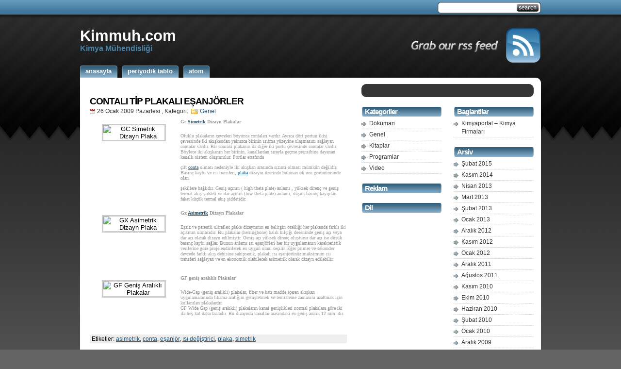

--- FILE ---
content_type: text/html; charset=UTF-8
request_url: https://www.kimmuh.com/genel/contali-tip-plakali-esanjorler.html
body_size: 38399
content:
<!DOCTYPE html PUBLIC "-//W3C//DTD XHTML 1.0 Transitional//EN" "http://www.w3.org/TR/xhtml1/DTD/xhtml1-transitional.dtd">
<html xmlns="http://www.w3.org/1999/xhtml">

<head>
<meta http-equiv="Content-Type" content="text/html; charset=iso-8859-9" />
<title>  CONTALI TİP PLAKALI EŞANJÖRLER - Kimmuh.com</title>
<meta name="robots" content="index,follow" />
<meta name="generator" content="WordPress 6.8.3" />
<link rel="stylesheet" href="https://www.kimmuh.com/wp-content/themes/StudioPress-tr/style.css" type="text/css" media="screen" />
<link rel="alternate" type="application/rss+xml" title="Kimmuh.com RSS Feed" href="/feed/rss/" />
<link rel="pingback" href="https://www.kimmuh.com/xmlrpc.php" />
<link rel="icon" type="image/x-ico" href="https://www.kimmuh.com/wp-content/themes/StudioPress-tr/images/favicon.ico" />
<link rel="alternate" hreflang="tr" href="https://www.kimmuh.com/443/genel/contali-tip-plakali-esanjorler.html" />
<meta name='robots' content='max-image-preview:large' />
	<style>img:is([sizes="auto" i], [sizes^="auto," i]) { contain-intrinsic-size: 3000px 1500px }</style>
	<script type="text/javascript">
/* <![CDATA[ */
window._wpemojiSettings = {"baseUrl":"https:\/\/s.w.org\/images\/core\/emoji\/16.0.1\/72x72\/","ext":".png","svgUrl":"https:\/\/s.w.org\/images\/core\/emoji\/16.0.1\/svg\/","svgExt":".svg","source":{"concatemoji":"https:\/\/www.kimmuh.com\/wp-includes\/js\/wp-emoji-release.min.js?ver=6.8.3"}};
/*! This file is auto-generated */
!function(s,n){var o,i,e;function c(e){try{var t={supportTests:e,timestamp:(new Date).valueOf()};sessionStorage.setItem(o,JSON.stringify(t))}catch(e){}}function p(e,t,n){e.clearRect(0,0,e.canvas.width,e.canvas.height),e.fillText(t,0,0);var t=new Uint32Array(e.getImageData(0,0,e.canvas.width,e.canvas.height).data),a=(e.clearRect(0,0,e.canvas.width,e.canvas.height),e.fillText(n,0,0),new Uint32Array(e.getImageData(0,0,e.canvas.width,e.canvas.height).data));return t.every(function(e,t){return e===a[t]})}function u(e,t){e.clearRect(0,0,e.canvas.width,e.canvas.height),e.fillText(t,0,0);for(var n=e.getImageData(16,16,1,1),a=0;a<n.data.length;a++)if(0!==n.data[a])return!1;return!0}function f(e,t,n,a){switch(t){case"flag":return n(e,"\ud83c\udff3\ufe0f\u200d\u26a7\ufe0f","\ud83c\udff3\ufe0f\u200b\u26a7\ufe0f")?!1:!n(e,"\ud83c\udde8\ud83c\uddf6","\ud83c\udde8\u200b\ud83c\uddf6")&&!n(e,"\ud83c\udff4\udb40\udc67\udb40\udc62\udb40\udc65\udb40\udc6e\udb40\udc67\udb40\udc7f","\ud83c\udff4\u200b\udb40\udc67\u200b\udb40\udc62\u200b\udb40\udc65\u200b\udb40\udc6e\u200b\udb40\udc67\u200b\udb40\udc7f");case"emoji":return!a(e,"\ud83e\udedf")}return!1}function g(e,t,n,a){var r="undefined"!=typeof WorkerGlobalScope&&self instanceof WorkerGlobalScope?new OffscreenCanvas(300,150):s.createElement("canvas"),o=r.getContext("2d",{willReadFrequently:!0}),i=(o.textBaseline="top",o.font="600 32px Arial",{});return e.forEach(function(e){i[e]=t(o,e,n,a)}),i}function t(e){var t=s.createElement("script");t.src=e,t.defer=!0,s.head.appendChild(t)}"undefined"!=typeof Promise&&(o="wpEmojiSettingsSupports",i=["flag","emoji"],n.supports={everything:!0,everythingExceptFlag:!0},e=new Promise(function(e){s.addEventListener("DOMContentLoaded",e,{once:!0})}),new Promise(function(t){var n=function(){try{var e=JSON.parse(sessionStorage.getItem(o));if("object"==typeof e&&"number"==typeof e.timestamp&&(new Date).valueOf()<e.timestamp+604800&&"object"==typeof e.supportTests)return e.supportTests}catch(e){}return null}();if(!n){if("undefined"!=typeof Worker&&"undefined"!=typeof OffscreenCanvas&&"undefined"!=typeof URL&&URL.createObjectURL&&"undefined"!=typeof Blob)try{var e="postMessage("+g.toString()+"("+[JSON.stringify(i),f.toString(),p.toString(),u.toString()].join(",")+"));",a=new Blob([e],{type:"text/javascript"}),r=new Worker(URL.createObjectURL(a),{name:"wpTestEmojiSupports"});return void(r.onmessage=function(e){c(n=e.data),r.terminate(),t(n)})}catch(e){}c(n=g(i,f,p,u))}t(n)}).then(function(e){for(var t in e)n.supports[t]=e[t],n.supports.everything=n.supports.everything&&n.supports[t],"flag"!==t&&(n.supports.everythingExceptFlag=n.supports.everythingExceptFlag&&n.supports[t]);n.supports.everythingExceptFlag=n.supports.everythingExceptFlag&&!n.supports.flag,n.DOMReady=!1,n.readyCallback=function(){n.DOMReady=!0}}).then(function(){return e}).then(function(){var e;n.supports.everything||(n.readyCallback(),(e=n.source||{}).concatemoji?t(e.concatemoji):e.wpemoji&&e.twemoji&&(t(e.twemoji),t(e.wpemoji)))}))}((window,document),window._wpemojiSettings);
/* ]]> */
</script>
<style id='wp-emoji-styles-inline-css' type='text/css'>

	img.wp-smiley, img.emoji {
		display: inline !important;
		border: none !important;
		box-shadow: none !important;
		height: 1em !important;
		width: 1em !important;
		margin: 0 0.07em !important;
		vertical-align: -0.1em !important;
		background: none !important;
		padding: 0 !important;
	}
</style>
<link rel='stylesheet' id='wp-block-library-css' href='https://www.kimmuh.com/wp-includes/css/dist/block-library/style.min.css?ver=6.8.3' type='text/css' media='all' />
<style id='classic-theme-styles-inline-css' type='text/css'>
/*! This file is auto-generated */
.wp-block-button__link{color:#fff;background-color:#32373c;border-radius:9999px;box-shadow:none;text-decoration:none;padding:calc(.667em + 2px) calc(1.333em + 2px);font-size:1.125em}.wp-block-file__button{background:#32373c;color:#fff;text-decoration:none}
</style>
<style id='global-styles-inline-css' type='text/css'>
:root{--wp--preset--aspect-ratio--square: 1;--wp--preset--aspect-ratio--4-3: 4/3;--wp--preset--aspect-ratio--3-4: 3/4;--wp--preset--aspect-ratio--3-2: 3/2;--wp--preset--aspect-ratio--2-3: 2/3;--wp--preset--aspect-ratio--16-9: 16/9;--wp--preset--aspect-ratio--9-16: 9/16;--wp--preset--color--black: #000000;--wp--preset--color--cyan-bluish-gray: #abb8c3;--wp--preset--color--white: #ffffff;--wp--preset--color--pale-pink: #f78da7;--wp--preset--color--vivid-red: #cf2e2e;--wp--preset--color--luminous-vivid-orange: #ff6900;--wp--preset--color--luminous-vivid-amber: #fcb900;--wp--preset--color--light-green-cyan: #7bdcb5;--wp--preset--color--vivid-green-cyan: #00d084;--wp--preset--color--pale-cyan-blue: #8ed1fc;--wp--preset--color--vivid-cyan-blue: #0693e3;--wp--preset--color--vivid-purple: #9b51e0;--wp--preset--gradient--vivid-cyan-blue-to-vivid-purple: linear-gradient(135deg,rgba(6,147,227,1) 0%,rgb(155,81,224) 100%);--wp--preset--gradient--light-green-cyan-to-vivid-green-cyan: linear-gradient(135deg,rgb(122,220,180) 0%,rgb(0,208,130) 100%);--wp--preset--gradient--luminous-vivid-amber-to-luminous-vivid-orange: linear-gradient(135deg,rgba(252,185,0,1) 0%,rgba(255,105,0,1) 100%);--wp--preset--gradient--luminous-vivid-orange-to-vivid-red: linear-gradient(135deg,rgba(255,105,0,1) 0%,rgb(207,46,46) 100%);--wp--preset--gradient--very-light-gray-to-cyan-bluish-gray: linear-gradient(135deg,rgb(238,238,238) 0%,rgb(169,184,195) 100%);--wp--preset--gradient--cool-to-warm-spectrum: linear-gradient(135deg,rgb(74,234,220) 0%,rgb(151,120,209) 20%,rgb(207,42,186) 40%,rgb(238,44,130) 60%,rgb(251,105,98) 80%,rgb(254,248,76) 100%);--wp--preset--gradient--blush-light-purple: linear-gradient(135deg,rgb(255,206,236) 0%,rgb(152,150,240) 100%);--wp--preset--gradient--blush-bordeaux: linear-gradient(135deg,rgb(254,205,165) 0%,rgb(254,45,45) 50%,rgb(107,0,62) 100%);--wp--preset--gradient--luminous-dusk: linear-gradient(135deg,rgb(255,203,112) 0%,rgb(199,81,192) 50%,rgb(65,88,208) 100%);--wp--preset--gradient--pale-ocean: linear-gradient(135deg,rgb(255,245,203) 0%,rgb(182,227,212) 50%,rgb(51,167,181) 100%);--wp--preset--gradient--electric-grass: linear-gradient(135deg,rgb(202,248,128) 0%,rgb(113,206,126) 100%);--wp--preset--gradient--midnight: linear-gradient(135deg,rgb(2,3,129) 0%,rgb(40,116,252) 100%);--wp--preset--font-size--small: 13px;--wp--preset--font-size--medium: 20px;--wp--preset--font-size--large: 36px;--wp--preset--font-size--x-large: 42px;--wp--preset--spacing--20: 0.44rem;--wp--preset--spacing--30: 0.67rem;--wp--preset--spacing--40: 1rem;--wp--preset--spacing--50: 1.5rem;--wp--preset--spacing--60: 2.25rem;--wp--preset--spacing--70: 3.38rem;--wp--preset--spacing--80: 5.06rem;--wp--preset--shadow--natural: 6px 6px 9px rgba(0, 0, 0, 0.2);--wp--preset--shadow--deep: 12px 12px 50px rgba(0, 0, 0, 0.4);--wp--preset--shadow--sharp: 6px 6px 0px rgba(0, 0, 0, 0.2);--wp--preset--shadow--outlined: 6px 6px 0px -3px rgba(255, 255, 255, 1), 6px 6px rgba(0, 0, 0, 1);--wp--preset--shadow--crisp: 6px 6px 0px rgba(0, 0, 0, 1);}:where(.is-layout-flex){gap: 0.5em;}:where(.is-layout-grid){gap: 0.5em;}body .is-layout-flex{display: flex;}.is-layout-flex{flex-wrap: wrap;align-items: center;}.is-layout-flex > :is(*, div){margin: 0;}body .is-layout-grid{display: grid;}.is-layout-grid > :is(*, div){margin: 0;}:where(.wp-block-columns.is-layout-flex){gap: 2em;}:where(.wp-block-columns.is-layout-grid){gap: 2em;}:where(.wp-block-post-template.is-layout-flex){gap: 1.25em;}:where(.wp-block-post-template.is-layout-grid){gap: 1.25em;}.has-black-color{color: var(--wp--preset--color--black) !important;}.has-cyan-bluish-gray-color{color: var(--wp--preset--color--cyan-bluish-gray) !important;}.has-white-color{color: var(--wp--preset--color--white) !important;}.has-pale-pink-color{color: var(--wp--preset--color--pale-pink) !important;}.has-vivid-red-color{color: var(--wp--preset--color--vivid-red) !important;}.has-luminous-vivid-orange-color{color: var(--wp--preset--color--luminous-vivid-orange) !important;}.has-luminous-vivid-amber-color{color: var(--wp--preset--color--luminous-vivid-amber) !important;}.has-light-green-cyan-color{color: var(--wp--preset--color--light-green-cyan) !important;}.has-vivid-green-cyan-color{color: var(--wp--preset--color--vivid-green-cyan) !important;}.has-pale-cyan-blue-color{color: var(--wp--preset--color--pale-cyan-blue) !important;}.has-vivid-cyan-blue-color{color: var(--wp--preset--color--vivid-cyan-blue) !important;}.has-vivid-purple-color{color: var(--wp--preset--color--vivid-purple) !important;}.has-black-background-color{background-color: var(--wp--preset--color--black) !important;}.has-cyan-bluish-gray-background-color{background-color: var(--wp--preset--color--cyan-bluish-gray) !important;}.has-white-background-color{background-color: var(--wp--preset--color--white) !important;}.has-pale-pink-background-color{background-color: var(--wp--preset--color--pale-pink) !important;}.has-vivid-red-background-color{background-color: var(--wp--preset--color--vivid-red) !important;}.has-luminous-vivid-orange-background-color{background-color: var(--wp--preset--color--luminous-vivid-orange) !important;}.has-luminous-vivid-amber-background-color{background-color: var(--wp--preset--color--luminous-vivid-amber) !important;}.has-light-green-cyan-background-color{background-color: var(--wp--preset--color--light-green-cyan) !important;}.has-vivid-green-cyan-background-color{background-color: var(--wp--preset--color--vivid-green-cyan) !important;}.has-pale-cyan-blue-background-color{background-color: var(--wp--preset--color--pale-cyan-blue) !important;}.has-vivid-cyan-blue-background-color{background-color: var(--wp--preset--color--vivid-cyan-blue) !important;}.has-vivid-purple-background-color{background-color: var(--wp--preset--color--vivid-purple) !important;}.has-black-border-color{border-color: var(--wp--preset--color--black) !important;}.has-cyan-bluish-gray-border-color{border-color: var(--wp--preset--color--cyan-bluish-gray) !important;}.has-white-border-color{border-color: var(--wp--preset--color--white) !important;}.has-pale-pink-border-color{border-color: var(--wp--preset--color--pale-pink) !important;}.has-vivid-red-border-color{border-color: var(--wp--preset--color--vivid-red) !important;}.has-luminous-vivid-orange-border-color{border-color: var(--wp--preset--color--luminous-vivid-orange) !important;}.has-luminous-vivid-amber-border-color{border-color: var(--wp--preset--color--luminous-vivid-amber) !important;}.has-light-green-cyan-border-color{border-color: var(--wp--preset--color--light-green-cyan) !important;}.has-vivid-green-cyan-border-color{border-color: var(--wp--preset--color--vivid-green-cyan) !important;}.has-pale-cyan-blue-border-color{border-color: var(--wp--preset--color--pale-cyan-blue) !important;}.has-vivid-cyan-blue-border-color{border-color: var(--wp--preset--color--vivid-cyan-blue) !important;}.has-vivid-purple-border-color{border-color: var(--wp--preset--color--vivid-purple) !important;}.has-vivid-cyan-blue-to-vivid-purple-gradient-background{background: var(--wp--preset--gradient--vivid-cyan-blue-to-vivid-purple) !important;}.has-light-green-cyan-to-vivid-green-cyan-gradient-background{background: var(--wp--preset--gradient--light-green-cyan-to-vivid-green-cyan) !important;}.has-luminous-vivid-amber-to-luminous-vivid-orange-gradient-background{background: var(--wp--preset--gradient--luminous-vivid-amber-to-luminous-vivid-orange) !important;}.has-luminous-vivid-orange-to-vivid-red-gradient-background{background: var(--wp--preset--gradient--luminous-vivid-orange-to-vivid-red) !important;}.has-very-light-gray-to-cyan-bluish-gray-gradient-background{background: var(--wp--preset--gradient--very-light-gray-to-cyan-bluish-gray) !important;}.has-cool-to-warm-spectrum-gradient-background{background: var(--wp--preset--gradient--cool-to-warm-spectrum) !important;}.has-blush-light-purple-gradient-background{background: var(--wp--preset--gradient--blush-light-purple) !important;}.has-blush-bordeaux-gradient-background{background: var(--wp--preset--gradient--blush-bordeaux) !important;}.has-luminous-dusk-gradient-background{background: var(--wp--preset--gradient--luminous-dusk) !important;}.has-pale-ocean-gradient-background{background: var(--wp--preset--gradient--pale-ocean) !important;}.has-electric-grass-gradient-background{background: var(--wp--preset--gradient--electric-grass) !important;}.has-midnight-gradient-background{background: var(--wp--preset--gradient--midnight) !important;}.has-small-font-size{font-size: var(--wp--preset--font-size--small) !important;}.has-medium-font-size{font-size: var(--wp--preset--font-size--medium) !important;}.has-large-font-size{font-size: var(--wp--preset--font-size--large) !important;}.has-x-large-font-size{font-size: var(--wp--preset--font-size--x-large) !important;}
:where(.wp-block-post-template.is-layout-flex){gap: 1.25em;}:where(.wp-block-post-template.is-layout-grid){gap: 1.25em;}
:where(.wp-block-columns.is-layout-flex){gap: 2em;}:where(.wp-block-columns.is-layout-grid){gap: 2em;}
:root :where(.wp-block-pullquote){font-size: 1.5em;line-height: 1.6;}
</style>
<link rel='stylesheet' id='wp-pagenavi-css' href='https://www.kimmuh.com/wp-content/plugins/wp-pagenavi/pagenavi-css.css?ver=2.70' type='text/css' media='all' />
<link rel="https://api.w.org/" href="https://www.kimmuh.com/wp-json/" /><link rel="alternate" title="JSON" type="application/json" href="https://www.kimmuh.com/wp-json/wp/v2/posts/295" /><link rel="EditURI" type="application/rsd+xml" title="RSD" href="https://www.kimmuh.com/xmlrpc.php?rsd" />
<meta name="generator" content="WordPress 6.8.3" />
<link rel="canonical" href="https://www.kimmuh.com/genel/contali-tip-plakali-esanjorler.html" />
<link rel='shortlink' href='https://www.kimmuh.com/?p=295' />
<link rel="alternate" title="oEmbed (JSON)" type="application/json+oembed" href="https://www.kimmuh.com/wp-json/oembed/1.0/embed?url=https%3A%2F%2Fwww.kimmuh.com%2Fgenel%2Fcontali-tip-plakali-esanjorler.html" />
<link rel="alternate" title="oEmbed (XML)" type="text/xml+oembed" href="https://www.kimmuh.com/wp-json/oembed/1.0/embed?url=https%3A%2F%2Fwww.kimmuh.com%2Fgenel%2Fcontali-tip-plakali-esanjorler.html&#038;format=xml" />



</head>

<body>

<div id="wrapper">

<div id="header">
<div class="topright">
<form method="get" id="searchform" action="https://www.kimmuh.com/">
<div>
<input type="text" value="" name="s" id="searchbox" />
<input type="submit" id="searchbutton" value="" />
</div>
</form></div> 
</div> <!-- Closes Header -->

<div class="cleared"></div>
<div id="underheader">
<div id="toprss"><a href="/feed/rss/">
<img src="https://www.kimmuh.com/wp-content/themes/StudioPress-tr/images/grabrss.gif" alt="grab our rss feed" border="0"></img></a></div>


<h1 class="sitename"><a href="http://www.kimmuh.com">Kimmuh.com</a></h1>
<h2 class="sitedesc">Kimya Mühendisliği</h2>

</div><!-- Closes underHeader -->



<div id="nav">
<ul>
<li><a href='http://www.kimmuh.com' title='home'><span>Anasayfa</span></a></li><li><a href="https://www.kimmuh.com/periyodik-tablo" title="Periyodik Tablo"><span>Periyodik Tablo</span></a></li><li><a href="https://www.kimmuh.com/atom-2" title="Atom"><span>Atom</span></a></li></ul>

<div class="cleared"></div>
</div> <!-- Closes Nav -->



<div class="topcurvewhite"></div>
<div id="main">
<div id="contentwrapper"><div id="content">

<div class="adsense_top"><div align="center">
 <script type="text/javascript"><!--
google_ad_client = "pub-4408001901826930";
/* 336x280, olusturulma 18.04.2008 */
google_ad_slot = "3731171073";
google_ad_width = 336;
google_ad_height = 280;
//-->
</script>
<script type="text/javascript"
src="http://pagead2.googlesyndication.com/pagead/show_ads.js">
</script>
</div>
<!-- Insert your adsense code for a 468x60 banner right under here -->




</div>



<div class="post">

<h2 class="postTitle"><a href="https://www.kimmuh.com/genel/contali-tip-plakali-esanjorler.html">CONTALI TİP PLAKALI EŞANJÖRLER</a></h2>
<div class="postMeta">
<span class="date">26 Ocak 2009 Pazartesi</span> , 
Kategori: <span class="filed"><a href="https://www.kimmuh.com/konular/genel" rel="category tag">Genel</a></span>
<script type="text/javascript"><!--
google_ad_client = "pub-4408001901826930";
/* 336x280, olusturulma 18.04.2008 */
google_ad_slot = "3731171073";
google_ad_width = 336;
google_ad_height = 280;
//-->
</script>
<script type="text/javascript"
src="http://pagead2.googlesyndication.com/pagead/show_ads.js">
</script>

</div>
<div class="postContent"><table id="AutoNumber2" style="border-collapse: collapse;" border="0" cellspacing="0" width="100%" bordercolor="#111111">
<tbody>
<tr>
<td style="padding-left: 15px;" width="34%" valign="top"></td>
<td width="34%" valign="top"></td>
<td width="32%" valign="top"></td>
</tr>
<tr>
<td style="padding-left: 15px;" width="34%" valign="top">
<p align="center"><img decoding="async" src="http://www.ozgurisitma.com/images/esanjor5_k1.jpg" border="0" alt="GC Simetrik Dizayn Plaka" /></p>
</td>
<td colspan="2" width="66%" valign="top">
<p style="margin-top: 0pt; margin-bottom: 8px;"><span style="font-family: Tahoma; color: #999999; font-size: x-small;"><strong>Gc <a href="https://www.kimmuh.com/tag/simetrik" class="st_tag internal_tag" rel="tag" title="Posts tagged with simetrik">Simetrik</a> Dizayn          Plakalar </strong></span></p>
<p style="margin-top: 0pt; margin-bottom: 0pt;"><span style="font-family: Tahoma; color: #999999; font-size: x-small;">Oluklu plakaların çevreleri          boyunca contaları vardır. Ayrıca dört portun ikisi çevresinde iki          akışkandan yalnızca birinin ısıtma yüzeyine ulaşmasını sağlayan contalar          vardır. Bir sonraki plakanın da diğer iki portu çevresinde contalar          vardır. Böylece iki akışkanın her birinin, kanallardan sırayla geçme          prensibine dayanan kanallı sistem oluşturulur. Portlar etrafında </span></p>
<p style="margin-top: 0pt; margin-bottom: 0pt;"><span style="font-family: Tahoma; color: #999999; font-size: x-small;">çift <a href="https://www.kimmuh.com/tag/conta" class="st_tag internal_tag" rel="tag" title="Posts tagged with conta">conta</a> olması nedeniyle          iki akışkan arasında sızıntı olması mümkün değildir.<br />
Basınç kaybı ve ısı transferi, <a href="https://www.kimmuh.com/tag/plaka" class="st_tag internal_tag" rel="tag" title="Posts tagged with plaka">plaka</a> dizaynı üzerinde bulunan ok ucu          görünümünde olan </span></p>
<p style="margin-top: 0pt; margin-bottom: 8px;"><span style="font-family: Tahoma; color: #999999; font-size: x-small;">şekillere bağlıdır. Geniş          açının ( high theta plate) anlamı , yüksek direnç ve geniş termal akış          şiddeti ve dar açının (low theta plate) anlamı, düşük basınç kayıpları          fakat küçük termal akış şiddetidir.</span></p>
</td>
</tr>
<tr>
<td style="padding-left: 15px;" width="34%" valign="top"></td>
<td width="34%" valign="top"></td>
<td width="32%" valign="top"></td>
</tr>
<tr>
<td style="padding-left: 15px;" width="34%" valign="top">
<p align="center"><img decoding="async" src="http://www.ozgurisitma.com/images/esanjor5_k2.jpg" border="0" alt="GX Asimetrik Dizayn Plaka" /></p>
</td>
<td colspan="2" width="66%" valign="top">
<p style="margin-top: 0pt; margin-bottom: 8px;"><span style="font-family: Tahoma; color: #999999; font-size: x-small;"><strong>Gx <a href="https://www.kimmuh.com/tag/asimetrik" class="st_tag internal_tag" rel="tag" title="Posts tagged with asimetrik">Asimetrik</a> Dizayn          Plakalar</strong></span></p>
<p style="margin-top: 0pt; margin-bottom: 8px;"><span style="font-family: Tahoma; color: #999999; font-size: x-small;">Eşsiz ve patentli ultraflex          plaka dizaynının en belirgin özelliği her plakanda farklı iki açısının          olmasıdır. Bu plakalar (herringbone) balık kılçığı deseninde geniş açı          veya dar açı olarak dizayn edilmiştir. Geniş açı yüksek direnç oluşturur          dar açı ise düşük basınç kaybı sağlar. Bunun anlamı ısı eşanjörleri her          bir uygulamanın karakteristik verilerine göre projelendirilerek en uygun          olanı seçilir. Eğer primer ve sekonder devrede farklı akış debisine          sahipseniz, plakalı ısı eşanjörünüz maksimum ısı transferi sağlayan ve          en ekonomik olabilecek asimetrik olarak dizayn edilebilir. </span></p>
</td>
</tr>
<tr>
<td style="padding-left: 15px;" width="34%" valign="top">
<p align="center">
</td>
<td width="34%" valign="top"></td>
<td width="32%" valign="top"></td>
</tr>
<tr>
<td style="padding-left: 15px;" width="34%" valign="top">
<p align="center"><img decoding="async" src="http://www.ozgurisitma.com/images/esanjor5_k3.jpg" border="0" alt="GF Geniş Aralıklı Plakalar" /></p>
</td>
<td colspan="2" width="66%" valign="top">
<p style="margin-top: 0pt; margin-bottom: 8px;"><span style="font-family: Tahoma; color: #999999; font-size: x-small;"><strong>GF geniş aralıklı          Plakalar</strong></span></p>
<p style="margin-top: 0pt; margin-bottom: 8px;"><span style="font-family: Tahoma; color: #999999; font-size: x-small;">Wide-Gap (geniş aralıklı)          plakalar, fiber ve katı madde içeren akışkan uygulamalarında tıkama          aralığını genişletmek ve temizleme zamanını azaltmak için kullanılan          plakalardır.<br />
GF Wide Gap (geniş aralıklı) plakaların kanal genişlikleri normal          plakalara göre iki ila beş kat daha fazladır. Bu dizaynda kanallar          arasındaki en geniş aralık 12 mm&#8217; dir. </span></td>
</tr>
</tbody>
</table>
<p><!--GLTR_END_CONTENT--></p>
</div>

<div class="postTags">Etiketler: <a href="https://www.kimmuh.com/tag/asimetrik" rel="tag">asimetrik</a>, <a href="https://www.kimmuh.com/tag/conta" rel="tag">conta</a>, <a href="https://www.kimmuh.com/tag/esanjor" rel="tag">eşanjör</a>, <a href="https://www.kimmuh.com/tag/isi-degistirici" rel="tag">ısı değiştirici</a>, <a href="https://www.kimmuh.com/tag/plaka" rel="tag">plaka</a>, <a href="https://www.kimmuh.com/tag/simetrik" rel="tag">simetrik</a></div>

<div class="postTags"></div>

<p class="comments"><span><span class="screen-reader-text">CONTALI TİP PLAKALI EŞANJÖRLER için</span> yorumlar kapalı</span></p>
</div> <!-- Closes Post -->

<div class="comment">
﻿
<!-- You can start editing here. -->


			<!-- If comments are closed. -->
		<p class="nocomments">Yoruma Kapalı.</p>

	

</div> <!-- Closes Comments -->





</div></div> <!-- Closes Content -->

﻿<div id="allsidebars">

<div class="sidebarswrapper"><div class="sidebars">

<div id='welcome'>
</div>
<div class="sidebarsbottom"></div>
</div> <!-- Closes Sidebars -->
</div> <!-- Closes SidebarsWrapper -->



<div class="sidebarsB">

<div class="adsense_sidebar"><!-- Insert your adsense code for a 336x280 rectangle right under here -->
<script type="text/javascript"><!--
google_ad_client = "pub-4408001901826930";
/* 336x280, olusturulma 18.04.2008 */
google_ad_slot = "3731171073";
google_ad_width = 336;
google_ad_height = 280;
//-->
</script>
<script type="text/javascript"
src="http://pagead2.googlesyndication.com/pagead/show_ads.js">
</script>

</div>


<div class="sidebar1">
<ul>

<li>
<h2>Kategoriler</h2>
<ul>
  	<li class="cat-item cat-item-3"><a href="https://www.kimmuh.com/konular/dokuman">Döküman</a>
</li>
	<li class="cat-item cat-item-1"><a href="https://www.kimmuh.com/konular/genel">Genel</a>
</li>
	<li class="cat-item cat-item-4"><a href="https://www.kimmuh.com/konular/kitaplar">Kitaplar</a>
</li>
	<li class="cat-item cat-item-5"><a href="https://www.kimmuh.com/konular/programlar">Programlar</a>
</li>
	<li class="cat-item cat-item-100"><a href="https://www.kimmuh.com/konular/video">Video</a>
</li>
</ul>
</li>




<li>
<h2>Reklam</h2>
<!-- Insert your adsense code for a 160x600 banner right under here -->
<script type="text/javascript"><!--
google_ad_client = "pub-4408001901826930";
/* 160x600, olusturulma 18.04.2008 */
google_ad_slot = "9245068705";
google_ad_width = 160;
google_ad_height = 600;
//-->
</script>
<script type="text/javascript"
src="http://pagead2.googlesyndication.com/pagead/show_ads.js">
</script></li>

<li>
<h2>Dil</h2>
</li>
</ul>

</div> <!-- Closes Sidebar1 -->

<div class="sidebar2">

<ul>

<li>
<h2>Baglantilar</h2>
<ul>
  <li><a href="http://www.kimyaportal.com/" title=" (Son güncellenme 01 January 1970 02:00)" target="_blank">Kimyaportal &#8211; Kimya Firmaları</a></li>
</ul>
</li>

<li>
<h2>Arsiv</h2>
<ul>
  	<li><a href='https://www.kimmuh.com/2015/02'>Şubat 2015</a></li>
	<li><a href='https://www.kimmuh.com/2014/11'>Kasım 2014</a></li>
	<li><a href='https://www.kimmuh.com/2013/04'>Nisan 2013</a></li>
	<li><a href='https://www.kimmuh.com/2013/03'>Mart 2013</a></li>
	<li><a href='https://www.kimmuh.com/2013/02'>Şubat 2013</a></li>
	<li><a href='https://www.kimmuh.com/2013/01'>Ocak 2013</a></li>
	<li><a href='https://www.kimmuh.com/2012/12'>Aralık 2012</a></li>
	<li><a href='https://www.kimmuh.com/2012/11'>Kasım 2012</a></li>
	<li><a href='https://www.kimmuh.com/2012/01'>Ocak 2012</a></li>
	<li><a href='https://www.kimmuh.com/2011/12'>Aralık 2011</a></li>
	<li><a href='https://www.kimmuh.com/2011/08'>Ağustos 2011</a></li>
	<li><a href='https://www.kimmuh.com/2010/11'>Kasım 2010</a></li>
	<li><a href='https://www.kimmuh.com/2010/10'>Ekim 2010</a></li>
	<li><a href='https://www.kimmuh.com/2010/06'>Haziran 2010</a></li>
	<li><a href='https://www.kimmuh.com/2010/02'>Şubat 2010</a></li>
	<li><a href='https://www.kimmuh.com/2010/01'>Ocak 2010</a></li>
	<li><a href='https://www.kimmuh.com/2009/12'>Aralık 2009</a></li>
	<li><a href='https://www.kimmuh.com/2009/11'>Kasım 2009</a></li>
	<li><a href='https://www.kimmuh.com/2009/06'>Haziran 2009</a></li>
	<li><a href='https://www.kimmuh.com/2009/05'>Mayıs 2009</a></li>
	<li><a href='https://www.kimmuh.com/2009/04'>Nisan 2009</a></li>
	<li><a href='https://www.kimmuh.com/2009/03'>Mart 2009</a></li>
	<li><a href='https://www.kimmuh.com/2009/02'>Şubat 2009</a></li>
	<li><a href='https://www.kimmuh.com/2009/01'>Ocak 2009</a></li>
	<li><a href='https://www.kimmuh.com/2008/10'>Ekim 2008</a></li>
	<li><a href='https://www.kimmuh.com/2008/09'>Eylül 2008</a></li>
	<li><a href='https://www.kimmuh.com/2008/08'>Ağustos 2008</a></li>
	<li><a href='https://www.kimmuh.com/2008/06'>Haziran 2008</a></li>
	<li><a href='https://www.kimmuh.com/2008/05'>Mayıs 2008</a></li>
	<li><a href='https://www.kimmuh.com/2008/04'>Nisan 2008</a></li>
</ul>
</li>

<li>
<h2>Etiket Bulutu</h2>
<a href="https://www.kimmuh.com/tag/akiskan" class="tag-cloud-link tag-link-36 tag-link-position-1" style="font-size: 9.5342465753425pt;" aria-label="akışkan (5 öge)">akışkan</a>
<a href="https://www.kimmuh.com/tag/akiskanlar-mekanigi" class="tag-cloud-link tag-link-270 tag-link-position-2" style="font-size: 13.753424657534pt;" aria-label="akışkanlar mekaniği (9 öge)">akışkanlar mekaniği</a>
<a href="https://www.kimmuh.com/tag/applications" class="tag-cloud-link tag-link-145 tag-link-position-3" style="font-size: 12.794520547945pt;" aria-label="Applications (8 öge)">Applications</a>
<a href="https://www.kimmuh.com/tag/boru" class="tag-cloud-link tag-link-27 tag-link-position-4" style="font-size: 9.5342465753425pt;" aria-label="Boru (5 öge)">Boru</a>
<a href="https://www.kimmuh.com/tag/chemical" class="tag-cloud-link tag-link-73 tag-link-position-5" style="font-size: 17.58904109589pt;" aria-label="chemical (15 öge)">chemical</a>
<a href="https://www.kimmuh.com/tag/chemical-engineering" class="tag-cloud-link tag-link-227 tag-link-position-6" style="font-size: 9.5342465753425pt;" aria-label="Chemical Engineering (5 öge)">Chemical Engineering</a>
<a href="https://www.kimmuh.com/tag/chemistry" class="tag-cloud-link tag-link-116 tag-link-position-7" style="font-size: 15.287671232877pt;" aria-label="chemistry (11 öge)">chemistry</a>
<a href="https://www.kimmuh.com/tag/control" class="tag-cloud-link tag-link-7 tag-link-position-8" style="font-size: 8pt;" aria-label="control (4 öge)">control</a>
<a href="https://www.kimmuh.com/tag/differential" class="tag-cloud-link tag-link-98 tag-link-position-9" style="font-size: 10.876712328767pt;" aria-label="Differential (6 öge)">Differential</a>
<a href="https://www.kimmuh.com/tag/endustri" class="tag-cloud-link tag-link-286 tag-link-position-10" style="font-size: 10.876712328767pt;" aria-label="endüstri (6 öge)">endüstri</a>
<a href="https://www.kimmuh.com/tag/enerji" class="tag-cloud-link tag-link-290 tag-link-position-11" style="font-size: 10.876712328767pt;" aria-label="enerji (6 öge)">enerji</a>
<a href="https://www.kimmuh.com/tag/engineering" class="tag-cloud-link tag-link-76 tag-link-position-12" style="font-size: 21.424657534247pt;" aria-label="engineering (24 öge)">engineering</a>
<a href="https://www.kimmuh.com/tag/esanjor" class="tag-cloud-link tag-link-520 tag-link-position-13" style="font-size: 9.5342465753425pt;" aria-label="eşanjör (5 öge)">eşanjör</a>
<a href="https://www.kimmuh.com/tag/fluid" class="tag-cloud-link tag-link-93 tag-link-position-14" style="font-size: 9.5342465753425pt;" aria-label="fluid (5 öge)">fluid</a>
<a href="https://www.kimmuh.com/tag/fundamentals" class="tag-cloud-link tag-link-343 tag-link-position-15" style="font-size: 10.876712328767pt;" aria-label="Fundamentals (6 öge)">Fundamentals</a>
<a href="https://www.kimmuh.com/tag/handbook" class="tag-cloud-link tag-link-90 tag-link-position-16" style="font-size: 12.794520547945pt;" aria-label="handbook (8 öge)">handbook</a>
<a href="https://www.kimmuh.com/tag/ilac" class="tag-cloud-link tag-link-238 tag-link-position-17" style="font-size: 13.753424657534pt;" aria-label="ilaç (9 öge)">ilaç</a>
<a href="https://www.kimmuh.com/tag/industries" class="tag-cloud-link tag-link-583 tag-link-position-18" style="font-size: 9.5342465753425pt;" aria-label="Industries (5 öge)">Industries</a>
<a href="https://www.kimmuh.com/tag/kimya" class="tag-cloud-link tag-link-17 tag-link-position-19" style="font-size: 13.753424657534pt;" aria-label="Kimya (9 öge)">Kimya</a>
<a href="https://www.kimmuh.com/tag/kimya-muhendisligi" class="tag-cloud-link tag-link-229 tag-link-position-20" style="font-size: 15.86301369863pt;" aria-label="Kimya Mühendisliği (12 öge)">Kimya Mühendisliği</a>
<a href="https://www.kimmuh.com/tag/kimyasal" class="tag-cloud-link tag-link-77 tag-link-position-21" style="font-size: 18.739726027397pt;" aria-label="kimyasal (17 öge)">kimyasal</a>
<a href="https://www.kimmuh.com/tag/laboratuvar" class="tag-cloud-link tag-link-362 tag-link-position-22" style="font-size: 9.5342465753425pt;" aria-label="Laboratuvar (5 öge)">Laboratuvar</a>
<a href="https://www.kimmuh.com/tag/malzeme" class="tag-cloud-link tag-link-247 tag-link-position-23" style="font-size: 9.5342465753425pt;" aria-label="malzeme (5 öge)">malzeme</a>
<a href="https://www.kimmuh.com/tag/matlab" class="tag-cloud-link tag-link-150 tag-link-position-24" style="font-size: 14.520547945205pt;" aria-label="matlab (10 öge)">matlab</a>
<a href="https://www.kimmuh.com/tag/methods" class="tag-cloud-link tag-link-157 tag-link-position-25" style="font-size: 9.5342465753425pt;" aria-label="Methods (5 öge)">Methods</a>
<a href="https://www.kimmuh.com/tag/modelleme" class="tag-cloud-link tag-link-365 tag-link-position-26" style="font-size: 10.876712328767pt;" aria-label="Modelleme (6 öge)">Modelleme</a>
<a href="https://www.kimmuh.com/tag/muhendislik" class="tag-cloud-link tag-link-104 tag-link-position-27" style="font-size: 22pt;" aria-label="mühendislik (26 öge)">mühendislik</a>
<a href="https://www.kimmuh.com/tag/pharmaceutical" class="tag-cloud-link tag-link-176 tag-link-position-28" style="font-size: 11.835616438356pt;" aria-label="Pharmaceutical (7 öge)">Pharmaceutical</a>
<a href="https://www.kimmuh.com/tag/pompa" class="tag-cloud-link tag-link-24 tag-link-position-29" style="font-size: 9.5342465753425pt;" aria-label="Pompa (5 öge)">Pompa</a>
<a href="https://www.kimmuh.com/tag/portable" class="tag-cloud-link tag-link-369 tag-link-position-30" style="font-size: 13.753424657534pt;" aria-label="Portable (9 öge)">Portable</a>
<a href="https://www.kimmuh.com/tag/process" class="tag-cloud-link tag-link-6 tag-link-position-31" style="font-size: 12.794520547945pt;" aria-label="process (8 öge)">process</a>
<a href="https://www.kimmuh.com/tag/proses" class="tag-cloud-link tag-link-241 tag-link-position-32" style="font-size: 16.630136986301pt;" aria-label="proses (13 öge)">proses</a>
<a href="https://www.kimmuh.com/tag/proses-kontrol" class="tag-cloud-link tag-link-298 tag-link-position-33" style="font-size: 11.835616438356pt;" aria-label="proses kontrol (7 öge)">proses kontrol</a>
<a href="https://www.kimmuh.com/tag/reaksiyon" class="tag-cloud-link tag-link-78 tag-link-position-34" style="font-size: 9.5342465753425pt;" aria-label="reaksiyon (5 öge)">reaksiyon</a>
<a href="https://www.kimmuh.com/tag/reaktor" class="tag-cloud-link tag-link-25 tag-link-position-35" style="font-size: 8pt;" aria-label="Reaktör (4 öge)">Reaktör</a>
<a href="https://www.kimmuh.com/tag/science" class="tag-cloud-link tag-link-103 tag-link-position-36" style="font-size: 10.876712328767pt;" aria-label="science (6 öge)">science</a>
<a href="https://www.kimmuh.com/tag/sogutma" class="tag-cloud-link tag-link-39 tag-link-position-37" style="font-size: 9.5342465753425pt;" aria-label="soğutma (5 öge)">soğutma</a>
<a href="https://www.kimmuh.com/tag/sivi" class="tag-cloud-link tag-link-101 tag-link-position-38" style="font-size: 9.5342465753425pt;" aria-label="sıvı (5 öge)">sıvı</a>
<a href="https://www.kimmuh.com/tag/technology" class="tag-cloud-link tag-link-392 tag-link-position-39" style="font-size: 9.5342465753425pt;" aria-label="Technology (5 öge)">Technology</a>
<a href="https://www.kimmuh.com/tag/termodinamik" class="tag-cloud-link tag-link-274 tag-link-position-40" style="font-size: 9.5342465753425pt;" aria-label="termodinamik (5 öge)">termodinamik</a>
<a href="https://www.kimmuh.com/tag/thermodynamics" class="tag-cloud-link tag-link-155 tag-link-position-41" style="font-size: 9.5342465753425pt;" aria-label="Thermodynamics (5 öge)">Thermodynamics</a>
<a href="https://www.kimmuh.com/tag/uygulama" class="tag-cloud-link tag-link-288 tag-link-position-42" style="font-size: 15.287671232877pt;" aria-label="uygulama (11 öge)">uygulama</a>
<a href="https://www.kimmuh.com/tag/uretim" class="tag-cloud-link tag-link-334 tag-link-position-43" style="font-size: 11.835616438356pt;" aria-label="Üretim (7 öge)">Üretim</a>
<a href="https://www.kimmuh.com/tag/cimento" class="tag-cloud-link tag-link-53 tag-link-position-44" style="font-size: 10.876712328767pt;" aria-label="çimento (6 öge)">çimento</a>
<a href="https://www.kimmuh.com/tag/isi" class="tag-cloud-link tag-link-28 tag-link-position-45" style="font-size: 9.5342465753425pt;" aria-label="ısı (5 öge)">ısı</a></li>

</ul>

</div> <!-- Closes Sidebar2 -->
<div class="cleared"></div>
</div> <!-- Closes SidebarsB -->


</div> <!-- Closes allsidebars -->
<div class="cleared"></div>

</div> <!-- Closes Main -->
<div class="bottomcurvewhite"></div>



﻿<div class="topcurve"></div>

<div id="footer">

<div id="credits">
<p>&copy; 2009 Kimmuh.com, <a href="http://www.erkweb.com" target="_blank">Erk Web</a></p>
<p><a href="feed:https://www.kimmuh.com/feed">RSS beslemesi</a> - <a href="feed:https://www.kimmuh.com/comments/feed">Yorum RSS beslemesi</a></p>
</div>

<div class="cleared"></div>

</div> <!-- Closes Footer -->

<div class="bottomcurve"></div>

<script type="speculationrules">
{"prefetch":[{"source":"document","where":{"and":[{"href_matches":"\/*"},{"not":{"href_matches":["\/wp-*.php","\/wp-admin\/*","\/wp-content\/uploads\/*","\/wp-content\/*","\/wp-content\/plugins\/*","\/wp-content\/themes\/StudioPress-tr\/*","\/*\\?(.+)"]}},{"not":{"selector_matches":"a[rel~=\"nofollow\"]"}},{"not":{"selector_matches":".no-prefetch, .no-prefetch a"}}]},"eagerness":"conservative"}]}
</script>

</div> <!-- Closes Wrapper -->

<script type="text/javascript">
var gaJsHost = (("https:" == document.location.protocol) ? "https://ssl." : "http://www.");
document.write(unescape("%3Cscript src='" + gaJsHost + "google-analytics.com/ga.js' type='text/javascript'%3E%3C/script%3E"));
</script>
<script type="text/javascript">
try {
var pageTracker = _gat._getTracker("UA-6834416-1");
pageTracker._trackPageview();
} catch(err) {}</script>
</body>
</html>

--- FILE ---
content_type: text/css
request_url: https://www.kimmuh.com/wp-content/themes/StudioPress-tr/style.css
body_size: 11641
content:
/*  
Theme Name: StudioPress
Theme URI: http://www.dailyblogtips.com/studiopress-wordpress-theme-released/
Description: A clean, Adsense-ready WP theme.
Author: Daily Blog Tips
Author URI: http://www.dailyblogtips.com/
Version: 1.0
*/

/* Reset Defaults Starts */

* {
  margin: 0;
  padding: 0;
  }

h1, h2, h3, h4, h5, h6, p, blockquote {
  margin: 0;
  padding: 10px;
  }

a {
  color: #215679;
  }

a:hover {
  color: #4C82A6;
  }

blockquote {
  margin: 5px 15px;
  padding: 5px 5px;
  background: #8CB5D8;
  border: 1px solid #3A7CAC;
  }

code {
  color: #3366CC;
  }

a img {
  border: none;
  }


/* Reset Defaults Ends */

body {
  position: relative; /* Fixes browser resizing bug in IE6 */
  margin: 0 auto 10px auto;
  width: 950px;
  font-family: Trebuchet MS, sans-serif;
  text-align: center; /* IE Centering Technique */
  background: #656565 url(images/bgbody.jpg) repeat-x top left;
  }

#wrapper {
  text-align: left; /* IE Centering Technique */
  }

.topcurve {
  margin-top: 15px;
  height: 13px;
  background: url(images/bgtop.gif) left top no-repeat;
  }

.topcurvewhite {
  margin-top: 15px;
  height: 13px;
  background: url(images/bgtopwhite.gif) left top no-repeat;
  }

.bottomcurve {
  margin: 0;
  height: 13px;
  background: url(images/bgbottom.gif) left bottom no-repeat;
  }

.bottomcurvewhite {
  margin: 0;
  height: 13px;
  background: url(images/bgbottomwhite.gif) left bottom no-repeat;
  }

#header {
  margin: 0;
  padding: 0 0 0 0; 
  }

#header .topright {
  float: right;
  position: relative;
  margin: 0;
  padding: 0;
  text-align: right;
  color: #fff;
  }

#searchform {
  margin-left: 0;
  margin-top: 0;
  margin-right: 0;
  }

#searchform {
  margin-left: 5px;
  width: 213px;
  padding-top: 8px;
  height: 28px;
  background: #ccc;
  background: url(images/search.gif) left 3px no-repeat;
  }

*:first-child+html #searchform { /* Filter for IE7 */
  padding: 6px 0;
  }

* html #searchform { /* Filter for IE6 */
  padding: 6px 0;
  }

#searchbox {
  margin-left: 5px;
  margin-bottom: 3px;
  width: 150px;
  background: none;
  border: none;
  }

#searchbutton {
  width: 50px;
  background: none;
  border: none;
  }

#searchbutton:hover {
  cursor: pointer;
  }

#underheader {
  clear: both;
  margin-top: 20px;
  padding: 0 0 15px 0;
  }


#underheader h1.sitename {
  padding: 0 0 0 0;
  position: relative;
  font-size: 23pt;
  width: 600px;
  }

#underheader h1.sitename a {
  color: #fff;
  text-decoration: none;
  }

#underheader h1.sitename a:hover {
  color: #4C82A6;
  text-decoration: none;
  }

#underheader h2.sitedesc {
  padding: 0 0 0 0;
  position: relative;
  font-size: 12pt;
  color: #4C82A6;
  }


#underheader #toprss{
  float: right;
  position: relative;
  margin: 0 0 0 0;
  padding: 0;
  text-align: right;
  }

/* Menu */

#nav {
  clear: both;
  margin: 10px 0 -15px 0;
  }

#nav ul {
  margin: 0;
  padding: 0;
  list-style: none;
  }

#nav li {
  float: left;
  margin-right: 10px;
  }

* html #nav li a { /* Filter for IE6 to prevent li stacking */
  float: left;
  text-decoration: none;
  }

* html #nav li a span { /* Filter for IE6 to prevent li stacking */
  float: left;
  margin-left: 4px;
  text-decoration: none;
  }

#nav li a {
  display: block;
  height: 26px;
  background: url(images/bgtableft.gif) left top no-repeat;
  text-transform: lowercase;
  font-size: 10pt;
  text-decoration: none;
  }

#nav li a span {
  display: block;
  margin-left: 6px;
  padding-left: 5px;
  padding-right: 12px;
  line-height: 26px;
  font-weight: bold;
  color: #FFF;
  background: url(images/bgtabright.gif) right top no-repeat;
  text-decoration: none;
  }

#nav li a:hover {
  background-position: left -26px;
  text-decoration: none;
  cursor: pointer; /* For IE6 */
  }

#nav li a:hover span {
  background-position: right -26px;
  color: #000;
  }

#nav li.current_page a {
  background-position: left -26px;
  }

#nav li.current_page a span {
  background-position: right -26px;
  color: #000;
  }

/* Main content */

#main {
  clear: both;
  width: 925px; /* Overrides miscalculation in IE6; ignored by other browsers. */
  margin: 0;
  padding: 0 15px 15px 10px;
  background: #fff;
  }

#contentwrapper {
  float: left;
  width: 550px;
  }

#content {
  }

#content .pageTitle {
  padding: 5px 10px 0 10px;
  font-size: 14pt;
  color: #215679;
  }

.contentsearch {
  margin: 0 0 40px 100px;
  }

.contentsponsors {
  margin: 0 0 30px 190px;
  }

.adsense_top {
  text-align:center;
  margin:10px 0 25px 0;
  font-size:9pt;
  }

.adsense_sidebar {
  text-align:center;
  margin:0 0 20px 0;
  font-size:9pt;
  }

.post {
  margin: 20px 0 25px 0;
  }

#content h2, #content h3, #content h4, #content h5, #content h6 {
  padding: 0 10px;
  font-weight: bold;
  }

#content h2 {
  font-size: 14pt;
  }

#content h3 {
  font-size: 12pt;
  }

#content h4, #content h5, #content h6 {
  font-size: 11pt;
  }

h2.homeTitle {
  margin: 0 0 15px 0;
  }

h2.postTitle {
  padding: 0 10px;
  font-size: 14pt;
  font-weight: bold;
  color: #000;
  }

h2.postTitle a {
  font-size: 14pt;
  font-weight: bold;
  text-decoration: none;
  color: #000;
  letter-spacing: -1px;
  }

h2.postTitle a:hover {
  color: #215679;
  }

.postMeta {
  padding: 2px 10px 4px 10px;
  font-size: 9pt;
  color: #333;
  }

.postMeta .date {
  background: url(images/date.gif) left no-repeat;
  padding: 0 0 0 15px;
  }

.postMeta .filed {
  background: url(images/folder.gif) left no-repeat;
  padding: 0 0 0 18px;
  margin: 0 0 0 3px;
  }

.postMeta .commentcount {
  background: url(images/comments.gif) left no-repeat;
  padding: 0 0 0 18px;
  margin: 0 0 0 3px;
  }

.postMeta a {
  text-decoration: none;
  }

.postContent img {
  margin: 10px;
  border: 3px solid #CCC;
  }

#content p, .postContent p {
  padding: 5px 10px;
  font-size: 10pt;
  color: #000;
  }

.postContent ul, ol {
  padding: 0 0 0 35px;
  }

.postContent ul li, ol li {
  font-size: 10pt;
  color: #000;
  }

.postTags {
  margin: 15px 10px;
  font-size: 9pt;
  color: #000;
  background: #eee;
  padding: 2px 4px;
  }

p.comments {
  clear: both;
  padding: 5px 10px 5px 10px;
  }

p.comments a {
  padding-left: 20px;
  background: url(images/comment.gif) left top no-repeat;
  font-size: 10pt;
  text-decoration: none;
  }

.commentlist {
  margin: 10px 0;
  font-size: 10pt;
  list-style: none;
  }

.commentlist li {
  margin: 0 0 10px -25px;
  background: #e8eef3;
  width: 510px;
  }

.commentlist li.alt {
  margin: 0 0 10px -25px;
  background: #FFFFFF;
  width: 510px;
  }

.commentlist cite {
  padding: 10px;
  font-size: 10pt;
  }

.commentlist cite a {
  }

.commentmetadata {
  padding: 8px;
  }

.comment h3 {
  padding: 0 10px;
  font-size: 12pt;
  font-weight: bold;
  text-decoration: none;
  color: #000;
  }

.comment p {
  padding: 10px;
  font-size: 10pt;
  color: #000;
  }

.comment a {
  text-decoration: none;
  }

.comment a:hover {
  text-decoration: underline;
  }

.comment textarea {
  width: 510px;
  }

.comment #submit {
  width: 118px;
  height: 30px;
  background: url(images/commentbutton.gif) left top no-repeat;
  border: none;
  font-size: 9pt;
  color: #333;
  }

.comment #submit:hover {
  cursor: pointer;
  }

.navigation {
  margin: 10px 0;
  color: #406E8D;
  text-align: center;
  font-size: 10pt;
  }

.navigation a {
  text-decoration: none;
  }


/* Start of sidebar */

#allsidebars {
  width:355px;
  float:right;
  }


/* Sidebar top welcome box */

.sidebarswrapper {
  margin-top: 0px;
  padding-top: 9px;
  width: 355px;
  background: url(images/bgsidebartop.gif) left top no-repeat;
  }

.sidebars {
  width: 355px;
  background: #363636;
  }

.sidebars h2 {
  padding: 0 0 2px 0;
  font-size: 11pt;
  color: #fff;
  letter-spacing: -1px;
  }

.sidebars p {
  padding: 2px 0;
  font-size: 9pt;
  }

#welcome {
  clear: both;
  padding: 0 10px;
  }

#welcome a {
  display: inline;
  color: #4C82A6;
  }

#welcome a:hover {
  color:#fff;
  }

#welcome p {
  color: #fff;
  margin-top: 5px;
  padding-left: 70px;
  background: url(images/welcome.gif) left top no-repeat;
  }

.sidebarsbottom {
  clear: both;
  width: 355px;
  height: 18px;
  background: url(images/bgsidebarbottom.gif) left bottom no-repeat;
  }


/* Sidebar 2 columns widget-ready */

.sidebarsB {
  width: 355px;
  margin-top: 15px;
  }

.sidebar1 {
  float: left;
  width: 165px;
  }

.sidebar2 {
  float: right;
  width: 165px;
  }

.sidebarsB h2 {
  padding: 2px 7px;
  font-size: 11pt;
  color: #fff;
  letter-spacing: -1px;
  background: url(images/sidebar_h2.gif) left no-repeat;
  margin-bottom: 3px;
  }

.sidebarsB table {
  width: 160px;
  }

.sidebarsB ul {
  margin: 0;
  padding: 0 0 5px 0;
  }

.sidebarsB li {
  margin-bottom: 20px;
  list-style: none;
  font-size: 9pt;
  }

.sidebarsB li ul {
  padding: 0;
  }

.sidebarsB ul ul li {
  margin: 0;
  padding: 3px 2px 2px 16px;
  color: #222;
  background: url(images/bullet.gif) left 7px no-repeat;
  line-height: 17px; /* Required for cross-browser consistency; cross-browser defaults vary. */
  border-bottom: 1px dotted #ccc;
  }

.sidebarsB a {
  display: block;
  color: #333;
  text-decoration: none;
  display: inline;
  }

.sidebarsB a:hover {
  color: #4C82A6;
  text-decoration: underline;
  }

.sidebarsB p {
  padding: 2px 0;
  font-size: 9pt;
  }

#tag_cloud a {
  display: inline;
  }

.sidebarsB ul.children li {border-bottom:none;}
.sidebarsB ul.children {margin-bottom:-5px;}


/* Footer */

#footer {
  clear: both;
  padding-top: 0;
  color: #fff;
  text-align: center; /* IE Centering Technique */
  background: #000;
  }

#footer p {
  padding: 0;
  font-size: 8pt;
  color: #fff;
  text-align: center;
  }

#footer a {
  color: #87BBD9;
  }

#footer a:hover {
  color: #fff;
  }

#credits {
  clear: both;
  margin: 0 auto;
  line-height: 19px;
  }


/* Extras */

.cleared {
  clear: both;
  }

.left {
  float:left;
  }

.right {
  float:right;
  }

#nextprevious {
  padding:10px;
  font-size:80%;
  }


.wpv_videoc {
	text-align: center;
	display: block;
	margin-left: auto;
	margin-right: auto;
	width: 425px;
}

.wpv_video {
	display: block;
	margin-left: auto;
	margin-right: auto;
	padding: 4px 0 4px 0;
	width: 425px;
	height: 350px;
}

.wpv_titleauthor, .wpv_durationdate {
	display: block;
	margin-left: auto;
	margin-right: auto;
	width: 400px;
	font: bold 11px "Lucida Grande", Verdana, Arial, 'Bitstream Vera Sans', sans-serif;
	color: #666;
	padding: 3px;
	border-top: 1px solid #aaa;
}

.wpv_download {
	display: block;
	margin-left: auto;
	margin-right: auto;
	padding: 3px;
}

.wpv_download a {
	font: bold 11px "Lucida Grande", Verdana, Arial, 'Bitstream Vera Sans', sans-serif;
	color: #f44;
}

.wpv_download a:hover {
	text-decoration: none;
}

.wpv_download img {
	border: 0;
}

.wpv_self {
	text-align: left;
}

.wpv_self a {
	font: bold 9px "Lucida Grande", Verdana, Arial, 'Bitstream Vera Sans', sans-serif;
	color: #000;
}
